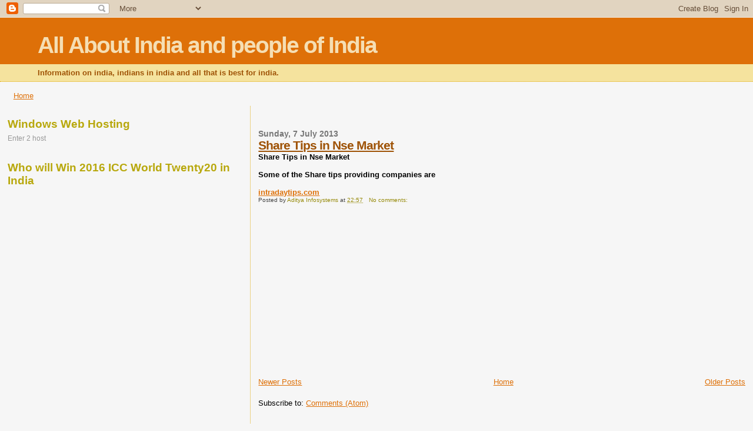

--- FILE ---
content_type: text/html; charset=utf-8
request_url: https://www.google.com/recaptcha/api2/aframe
body_size: 265
content:
<!DOCTYPE HTML><html><head><meta http-equiv="content-type" content="text/html; charset=UTF-8"></head><body><script nonce="2s1NlLnogUVDeDPtaOu9Hw">/** Anti-fraud and anti-abuse applications only. See google.com/recaptcha */ try{var clients={'sodar':'https://pagead2.googlesyndication.com/pagead/sodar?'};window.addEventListener("message",function(a){try{if(a.source===window.parent){var b=JSON.parse(a.data);var c=clients[b['id']];if(c){var d=document.createElement('img');d.src=c+b['params']+'&rc='+(localStorage.getItem("rc::a")?sessionStorage.getItem("rc::b"):"");window.document.body.appendChild(d);sessionStorage.setItem("rc::e",parseInt(sessionStorage.getItem("rc::e")||0)+1);localStorage.setItem("rc::h",'1768729583331');}}}catch(b){}});window.parent.postMessage("_grecaptcha_ready", "*");}catch(b){}</script></body></html>